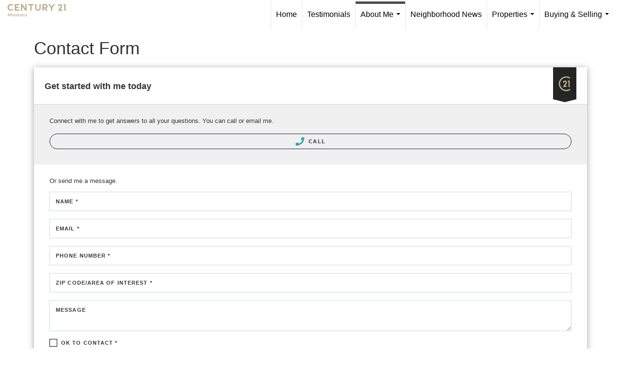

--- FILE ---
content_type: text/html; charset=utf-8
request_url: https://www.google.com/recaptcha/api2/anchor?ar=1&k=6LdmtrYUAAAAAAHk0DIYZUZov8ZzYGbtAIozmHtV&co=aHR0cHM6Ly9hcHJpbG1vdWx0b24uY29tOjQ0Mw..&hl=en&v=PoyoqOPhxBO7pBk68S4YbpHZ&size=invisible&anchor-ms=20000&execute-ms=30000&cb=up60sfu66y1g
body_size: 48461
content:
<!DOCTYPE HTML><html dir="ltr" lang="en"><head><meta http-equiv="Content-Type" content="text/html; charset=UTF-8">
<meta http-equiv="X-UA-Compatible" content="IE=edge">
<title>reCAPTCHA</title>
<style type="text/css">
/* cyrillic-ext */
@font-face {
  font-family: 'Roboto';
  font-style: normal;
  font-weight: 400;
  font-stretch: 100%;
  src: url(//fonts.gstatic.com/s/roboto/v48/KFO7CnqEu92Fr1ME7kSn66aGLdTylUAMa3GUBHMdazTgWw.woff2) format('woff2');
  unicode-range: U+0460-052F, U+1C80-1C8A, U+20B4, U+2DE0-2DFF, U+A640-A69F, U+FE2E-FE2F;
}
/* cyrillic */
@font-face {
  font-family: 'Roboto';
  font-style: normal;
  font-weight: 400;
  font-stretch: 100%;
  src: url(//fonts.gstatic.com/s/roboto/v48/KFO7CnqEu92Fr1ME7kSn66aGLdTylUAMa3iUBHMdazTgWw.woff2) format('woff2');
  unicode-range: U+0301, U+0400-045F, U+0490-0491, U+04B0-04B1, U+2116;
}
/* greek-ext */
@font-face {
  font-family: 'Roboto';
  font-style: normal;
  font-weight: 400;
  font-stretch: 100%;
  src: url(//fonts.gstatic.com/s/roboto/v48/KFO7CnqEu92Fr1ME7kSn66aGLdTylUAMa3CUBHMdazTgWw.woff2) format('woff2');
  unicode-range: U+1F00-1FFF;
}
/* greek */
@font-face {
  font-family: 'Roboto';
  font-style: normal;
  font-weight: 400;
  font-stretch: 100%;
  src: url(//fonts.gstatic.com/s/roboto/v48/KFO7CnqEu92Fr1ME7kSn66aGLdTylUAMa3-UBHMdazTgWw.woff2) format('woff2');
  unicode-range: U+0370-0377, U+037A-037F, U+0384-038A, U+038C, U+038E-03A1, U+03A3-03FF;
}
/* math */
@font-face {
  font-family: 'Roboto';
  font-style: normal;
  font-weight: 400;
  font-stretch: 100%;
  src: url(//fonts.gstatic.com/s/roboto/v48/KFO7CnqEu92Fr1ME7kSn66aGLdTylUAMawCUBHMdazTgWw.woff2) format('woff2');
  unicode-range: U+0302-0303, U+0305, U+0307-0308, U+0310, U+0312, U+0315, U+031A, U+0326-0327, U+032C, U+032F-0330, U+0332-0333, U+0338, U+033A, U+0346, U+034D, U+0391-03A1, U+03A3-03A9, U+03B1-03C9, U+03D1, U+03D5-03D6, U+03F0-03F1, U+03F4-03F5, U+2016-2017, U+2034-2038, U+203C, U+2040, U+2043, U+2047, U+2050, U+2057, U+205F, U+2070-2071, U+2074-208E, U+2090-209C, U+20D0-20DC, U+20E1, U+20E5-20EF, U+2100-2112, U+2114-2115, U+2117-2121, U+2123-214F, U+2190, U+2192, U+2194-21AE, U+21B0-21E5, U+21F1-21F2, U+21F4-2211, U+2213-2214, U+2216-22FF, U+2308-230B, U+2310, U+2319, U+231C-2321, U+2336-237A, U+237C, U+2395, U+239B-23B7, U+23D0, U+23DC-23E1, U+2474-2475, U+25AF, U+25B3, U+25B7, U+25BD, U+25C1, U+25CA, U+25CC, U+25FB, U+266D-266F, U+27C0-27FF, U+2900-2AFF, U+2B0E-2B11, U+2B30-2B4C, U+2BFE, U+3030, U+FF5B, U+FF5D, U+1D400-1D7FF, U+1EE00-1EEFF;
}
/* symbols */
@font-face {
  font-family: 'Roboto';
  font-style: normal;
  font-weight: 400;
  font-stretch: 100%;
  src: url(//fonts.gstatic.com/s/roboto/v48/KFO7CnqEu92Fr1ME7kSn66aGLdTylUAMaxKUBHMdazTgWw.woff2) format('woff2');
  unicode-range: U+0001-000C, U+000E-001F, U+007F-009F, U+20DD-20E0, U+20E2-20E4, U+2150-218F, U+2190, U+2192, U+2194-2199, U+21AF, U+21E6-21F0, U+21F3, U+2218-2219, U+2299, U+22C4-22C6, U+2300-243F, U+2440-244A, U+2460-24FF, U+25A0-27BF, U+2800-28FF, U+2921-2922, U+2981, U+29BF, U+29EB, U+2B00-2BFF, U+4DC0-4DFF, U+FFF9-FFFB, U+10140-1018E, U+10190-1019C, U+101A0, U+101D0-101FD, U+102E0-102FB, U+10E60-10E7E, U+1D2C0-1D2D3, U+1D2E0-1D37F, U+1F000-1F0FF, U+1F100-1F1AD, U+1F1E6-1F1FF, U+1F30D-1F30F, U+1F315, U+1F31C, U+1F31E, U+1F320-1F32C, U+1F336, U+1F378, U+1F37D, U+1F382, U+1F393-1F39F, U+1F3A7-1F3A8, U+1F3AC-1F3AF, U+1F3C2, U+1F3C4-1F3C6, U+1F3CA-1F3CE, U+1F3D4-1F3E0, U+1F3ED, U+1F3F1-1F3F3, U+1F3F5-1F3F7, U+1F408, U+1F415, U+1F41F, U+1F426, U+1F43F, U+1F441-1F442, U+1F444, U+1F446-1F449, U+1F44C-1F44E, U+1F453, U+1F46A, U+1F47D, U+1F4A3, U+1F4B0, U+1F4B3, U+1F4B9, U+1F4BB, U+1F4BF, U+1F4C8-1F4CB, U+1F4D6, U+1F4DA, U+1F4DF, U+1F4E3-1F4E6, U+1F4EA-1F4ED, U+1F4F7, U+1F4F9-1F4FB, U+1F4FD-1F4FE, U+1F503, U+1F507-1F50B, U+1F50D, U+1F512-1F513, U+1F53E-1F54A, U+1F54F-1F5FA, U+1F610, U+1F650-1F67F, U+1F687, U+1F68D, U+1F691, U+1F694, U+1F698, U+1F6AD, U+1F6B2, U+1F6B9-1F6BA, U+1F6BC, U+1F6C6-1F6CF, U+1F6D3-1F6D7, U+1F6E0-1F6EA, U+1F6F0-1F6F3, U+1F6F7-1F6FC, U+1F700-1F7FF, U+1F800-1F80B, U+1F810-1F847, U+1F850-1F859, U+1F860-1F887, U+1F890-1F8AD, U+1F8B0-1F8BB, U+1F8C0-1F8C1, U+1F900-1F90B, U+1F93B, U+1F946, U+1F984, U+1F996, U+1F9E9, U+1FA00-1FA6F, U+1FA70-1FA7C, U+1FA80-1FA89, U+1FA8F-1FAC6, U+1FACE-1FADC, U+1FADF-1FAE9, U+1FAF0-1FAF8, U+1FB00-1FBFF;
}
/* vietnamese */
@font-face {
  font-family: 'Roboto';
  font-style: normal;
  font-weight: 400;
  font-stretch: 100%;
  src: url(//fonts.gstatic.com/s/roboto/v48/KFO7CnqEu92Fr1ME7kSn66aGLdTylUAMa3OUBHMdazTgWw.woff2) format('woff2');
  unicode-range: U+0102-0103, U+0110-0111, U+0128-0129, U+0168-0169, U+01A0-01A1, U+01AF-01B0, U+0300-0301, U+0303-0304, U+0308-0309, U+0323, U+0329, U+1EA0-1EF9, U+20AB;
}
/* latin-ext */
@font-face {
  font-family: 'Roboto';
  font-style: normal;
  font-weight: 400;
  font-stretch: 100%;
  src: url(//fonts.gstatic.com/s/roboto/v48/KFO7CnqEu92Fr1ME7kSn66aGLdTylUAMa3KUBHMdazTgWw.woff2) format('woff2');
  unicode-range: U+0100-02BA, U+02BD-02C5, U+02C7-02CC, U+02CE-02D7, U+02DD-02FF, U+0304, U+0308, U+0329, U+1D00-1DBF, U+1E00-1E9F, U+1EF2-1EFF, U+2020, U+20A0-20AB, U+20AD-20C0, U+2113, U+2C60-2C7F, U+A720-A7FF;
}
/* latin */
@font-face {
  font-family: 'Roboto';
  font-style: normal;
  font-weight: 400;
  font-stretch: 100%;
  src: url(//fonts.gstatic.com/s/roboto/v48/KFO7CnqEu92Fr1ME7kSn66aGLdTylUAMa3yUBHMdazQ.woff2) format('woff2');
  unicode-range: U+0000-00FF, U+0131, U+0152-0153, U+02BB-02BC, U+02C6, U+02DA, U+02DC, U+0304, U+0308, U+0329, U+2000-206F, U+20AC, U+2122, U+2191, U+2193, U+2212, U+2215, U+FEFF, U+FFFD;
}
/* cyrillic-ext */
@font-face {
  font-family: 'Roboto';
  font-style: normal;
  font-weight: 500;
  font-stretch: 100%;
  src: url(//fonts.gstatic.com/s/roboto/v48/KFO7CnqEu92Fr1ME7kSn66aGLdTylUAMa3GUBHMdazTgWw.woff2) format('woff2');
  unicode-range: U+0460-052F, U+1C80-1C8A, U+20B4, U+2DE0-2DFF, U+A640-A69F, U+FE2E-FE2F;
}
/* cyrillic */
@font-face {
  font-family: 'Roboto';
  font-style: normal;
  font-weight: 500;
  font-stretch: 100%;
  src: url(//fonts.gstatic.com/s/roboto/v48/KFO7CnqEu92Fr1ME7kSn66aGLdTylUAMa3iUBHMdazTgWw.woff2) format('woff2');
  unicode-range: U+0301, U+0400-045F, U+0490-0491, U+04B0-04B1, U+2116;
}
/* greek-ext */
@font-face {
  font-family: 'Roboto';
  font-style: normal;
  font-weight: 500;
  font-stretch: 100%;
  src: url(//fonts.gstatic.com/s/roboto/v48/KFO7CnqEu92Fr1ME7kSn66aGLdTylUAMa3CUBHMdazTgWw.woff2) format('woff2');
  unicode-range: U+1F00-1FFF;
}
/* greek */
@font-face {
  font-family: 'Roboto';
  font-style: normal;
  font-weight: 500;
  font-stretch: 100%;
  src: url(//fonts.gstatic.com/s/roboto/v48/KFO7CnqEu92Fr1ME7kSn66aGLdTylUAMa3-UBHMdazTgWw.woff2) format('woff2');
  unicode-range: U+0370-0377, U+037A-037F, U+0384-038A, U+038C, U+038E-03A1, U+03A3-03FF;
}
/* math */
@font-face {
  font-family: 'Roboto';
  font-style: normal;
  font-weight: 500;
  font-stretch: 100%;
  src: url(//fonts.gstatic.com/s/roboto/v48/KFO7CnqEu92Fr1ME7kSn66aGLdTylUAMawCUBHMdazTgWw.woff2) format('woff2');
  unicode-range: U+0302-0303, U+0305, U+0307-0308, U+0310, U+0312, U+0315, U+031A, U+0326-0327, U+032C, U+032F-0330, U+0332-0333, U+0338, U+033A, U+0346, U+034D, U+0391-03A1, U+03A3-03A9, U+03B1-03C9, U+03D1, U+03D5-03D6, U+03F0-03F1, U+03F4-03F5, U+2016-2017, U+2034-2038, U+203C, U+2040, U+2043, U+2047, U+2050, U+2057, U+205F, U+2070-2071, U+2074-208E, U+2090-209C, U+20D0-20DC, U+20E1, U+20E5-20EF, U+2100-2112, U+2114-2115, U+2117-2121, U+2123-214F, U+2190, U+2192, U+2194-21AE, U+21B0-21E5, U+21F1-21F2, U+21F4-2211, U+2213-2214, U+2216-22FF, U+2308-230B, U+2310, U+2319, U+231C-2321, U+2336-237A, U+237C, U+2395, U+239B-23B7, U+23D0, U+23DC-23E1, U+2474-2475, U+25AF, U+25B3, U+25B7, U+25BD, U+25C1, U+25CA, U+25CC, U+25FB, U+266D-266F, U+27C0-27FF, U+2900-2AFF, U+2B0E-2B11, U+2B30-2B4C, U+2BFE, U+3030, U+FF5B, U+FF5D, U+1D400-1D7FF, U+1EE00-1EEFF;
}
/* symbols */
@font-face {
  font-family: 'Roboto';
  font-style: normal;
  font-weight: 500;
  font-stretch: 100%;
  src: url(//fonts.gstatic.com/s/roboto/v48/KFO7CnqEu92Fr1ME7kSn66aGLdTylUAMaxKUBHMdazTgWw.woff2) format('woff2');
  unicode-range: U+0001-000C, U+000E-001F, U+007F-009F, U+20DD-20E0, U+20E2-20E4, U+2150-218F, U+2190, U+2192, U+2194-2199, U+21AF, U+21E6-21F0, U+21F3, U+2218-2219, U+2299, U+22C4-22C6, U+2300-243F, U+2440-244A, U+2460-24FF, U+25A0-27BF, U+2800-28FF, U+2921-2922, U+2981, U+29BF, U+29EB, U+2B00-2BFF, U+4DC0-4DFF, U+FFF9-FFFB, U+10140-1018E, U+10190-1019C, U+101A0, U+101D0-101FD, U+102E0-102FB, U+10E60-10E7E, U+1D2C0-1D2D3, U+1D2E0-1D37F, U+1F000-1F0FF, U+1F100-1F1AD, U+1F1E6-1F1FF, U+1F30D-1F30F, U+1F315, U+1F31C, U+1F31E, U+1F320-1F32C, U+1F336, U+1F378, U+1F37D, U+1F382, U+1F393-1F39F, U+1F3A7-1F3A8, U+1F3AC-1F3AF, U+1F3C2, U+1F3C4-1F3C6, U+1F3CA-1F3CE, U+1F3D4-1F3E0, U+1F3ED, U+1F3F1-1F3F3, U+1F3F5-1F3F7, U+1F408, U+1F415, U+1F41F, U+1F426, U+1F43F, U+1F441-1F442, U+1F444, U+1F446-1F449, U+1F44C-1F44E, U+1F453, U+1F46A, U+1F47D, U+1F4A3, U+1F4B0, U+1F4B3, U+1F4B9, U+1F4BB, U+1F4BF, U+1F4C8-1F4CB, U+1F4D6, U+1F4DA, U+1F4DF, U+1F4E3-1F4E6, U+1F4EA-1F4ED, U+1F4F7, U+1F4F9-1F4FB, U+1F4FD-1F4FE, U+1F503, U+1F507-1F50B, U+1F50D, U+1F512-1F513, U+1F53E-1F54A, U+1F54F-1F5FA, U+1F610, U+1F650-1F67F, U+1F687, U+1F68D, U+1F691, U+1F694, U+1F698, U+1F6AD, U+1F6B2, U+1F6B9-1F6BA, U+1F6BC, U+1F6C6-1F6CF, U+1F6D3-1F6D7, U+1F6E0-1F6EA, U+1F6F0-1F6F3, U+1F6F7-1F6FC, U+1F700-1F7FF, U+1F800-1F80B, U+1F810-1F847, U+1F850-1F859, U+1F860-1F887, U+1F890-1F8AD, U+1F8B0-1F8BB, U+1F8C0-1F8C1, U+1F900-1F90B, U+1F93B, U+1F946, U+1F984, U+1F996, U+1F9E9, U+1FA00-1FA6F, U+1FA70-1FA7C, U+1FA80-1FA89, U+1FA8F-1FAC6, U+1FACE-1FADC, U+1FADF-1FAE9, U+1FAF0-1FAF8, U+1FB00-1FBFF;
}
/* vietnamese */
@font-face {
  font-family: 'Roboto';
  font-style: normal;
  font-weight: 500;
  font-stretch: 100%;
  src: url(//fonts.gstatic.com/s/roboto/v48/KFO7CnqEu92Fr1ME7kSn66aGLdTylUAMa3OUBHMdazTgWw.woff2) format('woff2');
  unicode-range: U+0102-0103, U+0110-0111, U+0128-0129, U+0168-0169, U+01A0-01A1, U+01AF-01B0, U+0300-0301, U+0303-0304, U+0308-0309, U+0323, U+0329, U+1EA0-1EF9, U+20AB;
}
/* latin-ext */
@font-face {
  font-family: 'Roboto';
  font-style: normal;
  font-weight: 500;
  font-stretch: 100%;
  src: url(//fonts.gstatic.com/s/roboto/v48/KFO7CnqEu92Fr1ME7kSn66aGLdTylUAMa3KUBHMdazTgWw.woff2) format('woff2');
  unicode-range: U+0100-02BA, U+02BD-02C5, U+02C7-02CC, U+02CE-02D7, U+02DD-02FF, U+0304, U+0308, U+0329, U+1D00-1DBF, U+1E00-1E9F, U+1EF2-1EFF, U+2020, U+20A0-20AB, U+20AD-20C0, U+2113, U+2C60-2C7F, U+A720-A7FF;
}
/* latin */
@font-face {
  font-family: 'Roboto';
  font-style: normal;
  font-weight: 500;
  font-stretch: 100%;
  src: url(//fonts.gstatic.com/s/roboto/v48/KFO7CnqEu92Fr1ME7kSn66aGLdTylUAMa3yUBHMdazQ.woff2) format('woff2');
  unicode-range: U+0000-00FF, U+0131, U+0152-0153, U+02BB-02BC, U+02C6, U+02DA, U+02DC, U+0304, U+0308, U+0329, U+2000-206F, U+20AC, U+2122, U+2191, U+2193, U+2212, U+2215, U+FEFF, U+FFFD;
}
/* cyrillic-ext */
@font-face {
  font-family: 'Roboto';
  font-style: normal;
  font-weight: 900;
  font-stretch: 100%;
  src: url(//fonts.gstatic.com/s/roboto/v48/KFO7CnqEu92Fr1ME7kSn66aGLdTylUAMa3GUBHMdazTgWw.woff2) format('woff2');
  unicode-range: U+0460-052F, U+1C80-1C8A, U+20B4, U+2DE0-2DFF, U+A640-A69F, U+FE2E-FE2F;
}
/* cyrillic */
@font-face {
  font-family: 'Roboto';
  font-style: normal;
  font-weight: 900;
  font-stretch: 100%;
  src: url(//fonts.gstatic.com/s/roboto/v48/KFO7CnqEu92Fr1ME7kSn66aGLdTylUAMa3iUBHMdazTgWw.woff2) format('woff2');
  unicode-range: U+0301, U+0400-045F, U+0490-0491, U+04B0-04B1, U+2116;
}
/* greek-ext */
@font-face {
  font-family: 'Roboto';
  font-style: normal;
  font-weight: 900;
  font-stretch: 100%;
  src: url(//fonts.gstatic.com/s/roboto/v48/KFO7CnqEu92Fr1ME7kSn66aGLdTylUAMa3CUBHMdazTgWw.woff2) format('woff2');
  unicode-range: U+1F00-1FFF;
}
/* greek */
@font-face {
  font-family: 'Roboto';
  font-style: normal;
  font-weight: 900;
  font-stretch: 100%;
  src: url(//fonts.gstatic.com/s/roboto/v48/KFO7CnqEu92Fr1ME7kSn66aGLdTylUAMa3-UBHMdazTgWw.woff2) format('woff2');
  unicode-range: U+0370-0377, U+037A-037F, U+0384-038A, U+038C, U+038E-03A1, U+03A3-03FF;
}
/* math */
@font-face {
  font-family: 'Roboto';
  font-style: normal;
  font-weight: 900;
  font-stretch: 100%;
  src: url(//fonts.gstatic.com/s/roboto/v48/KFO7CnqEu92Fr1ME7kSn66aGLdTylUAMawCUBHMdazTgWw.woff2) format('woff2');
  unicode-range: U+0302-0303, U+0305, U+0307-0308, U+0310, U+0312, U+0315, U+031A, U+0326-0327, U+032C, U+032F-0330, U+0332-0333, U+0338, U+033A, U+0346, U+034D, U+0391-03A1, U+03A3-03A9, U+03B1-03C9, U+03D1, U+03D5-03D6, U+03F0-03F1, U+03F4-03F5, U+2016-2017, U+2034-2038, U+203C, U+2040, U+2043, U+2047, U+2050, U+2057, U+205F, U+2070-2071, U+2074-208E, U+2090-209C, U+20D0-20DC, U+20E1, U+20E5-20EF, U+2100-2112, U+2114-2115, U+2117-2121, U+2123-214F, U+2190, U+2192, U+2194-21AE, U+21B0-21E5, U+21F1-21F2, U+21F4-2211, U+2213-2214, U+2216-22FF, U+2308-230B, U+2310, U+2319, U+231C-2321, U+2336-237A, U+237C, U+2395, U+239B-23B7, U+23D0, U+23DC-23E1, U+2474-2475, U+25AF, U+25B3, U+25B7, U+25BD, U+25C1, U+25CA, U+25CC, U+25FB, U+266D-266F, U+27C0-27FF, U+2900-2AFF, U+2B0E-2B11, U+2B30-2B4C, U+2BFE, U+3030, U+FF5B, U+FF5D, U+1D400-1D7FF, U+1EE00-1EEFF;
}
/* symbols */
@font-face {
  font-family: 'Roboto';
  font-style: normal;
  font-weight: 900;
  font-stretch: 100%;
  src: url(//fonts.gstatic.com/s/roboto/v48/KFO7CnqEu92Fr1ME7kSn66aGLdTylUAMaxKUBHMdazTgWw.woff2) format('woff2');
  unicode-range: U+0001-000C, U+000E-001F, U+007F-009F, U+20DD-20E0, U+20E2-20E4, U+2150-218F, U+2190, U+2192, U+2194-2199, U+21AF, U+21E6-21F0, U+21F3, U+2218-2219, U+2299, U+22C4-22C6, U+2300-243F, U+2440-244A, U+2460-24FF, U+25A0-27BF, U+2800-28FF, U+2921-2922, U+2981, U+29BF, U+29EB, U+2B00-2BFF, U+4DC0-4DFF, U+FFF9-FFFB, U+10140-1018E, U+10190-1019C, U+101A0, U+101D0-101FD, U+102E0-102FB, U+10E60-10E7E, U+1D2C0-1D2D3, U+1D2E0-1D37F, U+1F000-1F0FF, U+1F100-1F1AD, U+1F1E6-1F1FF, U+1F30D-1F30F, U+1F315, U+1F31C, U+1F31E, U+1F320-1F32C, U+1F336, U+1F378, U+1F37D, U+1F382, U+1F393-1F39F, U+1F3A7-1F3A8, U+1F3AC-1F3AF, U+1F3C2, U+1F3C4-1F3C6, U+1F3CA-1F3CE, U+1F3D4-1F3E0, U+1F3ED, U+1F3F1-1F3F3, U+1F3F5-1F3F7, U+1F408, U+1F415, U+1F41F, U+1F426, U+1F43F, U+1F441-1F442, U+1F444, U+1F446-1F449, U+1F44C-1F44E, U+1F453, U+1F46A, U+1F47D, U+1F4A3, U+1F4B0, U+1F4B3, U+1F4B9, U+1F4BB, U+1F4BF, U+1F4C8-1F4CB, U+1F4D6, U+1F4DA, U+1F4DF, U+1F4E3-1F4E6, U+1F4EA-1F4ED, U+1F4F7, U+1F4F9-1F4FB, U+1F4FD-1F4FE, U+1F503, U+1F507-1F50B, U+1F50D, U+1F512-1F513, U+1F53E-1F54A, U+1F54F-1F5FA, U+1F610, U+1F650-1F67F, U+1F687, U+1F68D, U+1F691, U+1F694, U+1F698, U+1F6AD, U+1F6B2, U+1F6B9-1F6BA, U+1F6BC, U+1F6C6-1F6CF, U+1F6D3-1F6D7, U+1F6E0-1F6EA, U+1F6F0-1F6F3, U+1F6F7-1F6FC, U+1F700-1F7FF, U+1F800-1F80B, U+1F810-1F847, U+1F850-1F859, U+1F860-1F887, U+1F890-1F8AD, U+1F8B0-1F8BB, U+1F8C0-1F8C1, U+1F900-1F90B, U+1F93B, U+1F946, U+1F984, U+1F996, U+1F9E9, U+1FA00-1FA6F, U+1FA70-1FA7C, U+1FA80-1FA89, U+1FA8F-1FAC6, U+1FACE-1FADC, U+1FADF-1FAE9, U+1FAF0-1FAF8, U+1FB00-1FBFF;
}
/* vietnamese */
@font-face {
  font-family: 'Roboto';
  font-style: normal;
  font-weight: 900;
  font-stretch: 100%;
  src: url(//fonts.gstatic.com/s/roboto/v48/KFO7CnqEu92Fr1ME7kSn66aGLdTylUAMa3OUBHMdazTgWw.woff2) format('woff2');
  unicode-range: U+0102-0103, U+0110-0111, U+0128-0129, U+0168-0169, U+01A0-01A1, U+01AF-01B0, U+0300-0301, U+0303-0304, U+0308-0309, U+0323, U+0329, U+1EA0-1EF9, U+20AB;
}
/* latin-ext */
@font-face {
  font-family: 'Roboto';
  font-style: normal;
  font-weight: 900;
  font-stretch: 100%;
  src: url(//fonts.gstatic.com/s/roboto/v48/KFO7CnqEu92Fr1ME7kSn66aGLdTylUAMa3KUBHMdazTgWw.woff2) format('woff2');
  unicode-range: U+0100-02BA, U+02BD-02C5, U+02C7-02CC, U+02CE-02D7, U+02DD-02FF, U+0304, U+0308, U+0329, U+1D00-1DBF, U+1E00-1E9F, U+1EF2-1EFF, U+2020, U+20A0-20AB, U+20AD-20C0, U+2113, U+2C60-2C7F, U+A720-A7FF;
}
/* latin */
@font-face {
  font-family: 'Roboto';
  font-style: normal;
  font-weight: 900;
  font-stretch: 100%;
  src: url(//fonts.gstatic.com/s/roboto/v48/KFO7CnqEu92Fr1ME7kSn66aGLdTylUAMa3yUBHMdazQ.woff2) format('woff2');
  unicode-range: U+0000-00FF, U+0131, U+0152-0153, U+02BB-02BC, U+02C6, U+02DA, U+02DC, U+0304, U+0308, U+0329, U+2000-206F, U+20AC, U+2122, U+2191, U+2193, U+2212, U+2215, U+FEFF, U+FFFD;
}

</style>
<link rel="stylesheet" type="text/css" href="https://www.gstatic.com/recaptcha/releases/PoyoqOPhxBO7pBk68S4YbpHZ/styles__ltr.css">
<script nonce="v4CEksTYD9hD6td5DOosbw" type="text/javascript">window['__recaptcha_api'] = 'https://www.google.com/recaptcha/api2/';</script>
<script type="text/javascript" src="https://www.gstatic.com/recaptcha/releases/PoyoqOPhxBO7pBk68S4YbpHZ/recaptcha__en.js" nonce="v4CEksTYD9hD6td5DOosbw">
      
    </script></head>
<body><div id="rc-anchor-alert" class="rc-anchor-alert"></div>
<input type="hidden" id="recaptcha-token" value="[base64]">
<script type="text/javascript" nonce="v4CEksTYD9hD6td5DOosbw">
      recaptcha.anchor.Main.init("[\x22ainput\x22,[\x22bgdata\x22,\x22\x22,\[base64]/[base64]/[base64]/[base64]/[base64]/[base64]/KGcoTywyNTMsTy5PKSxVRyhPLEMpKTpnKE8sMjUzLEMpLE8pKSxsKSksTykpfSxieT1mdW5jdGlvbihDLE8sdSxsKXtmb3IobD0odT1SKEMpLDApO08+MDtPLS0pbD1sPDw4fFooQyk7ZyhDLHUsbCl9LFVHPWZ1bmN0aW9uKEMsTyl7Qy5pLmxlbmd0aD4xMDQ/[base64]/[base64]/[base64]/[base64]/[base64]/[base64]/[base64]\\u003d\x22,\[base64]\x22,\x22Y8OYw6vCpBtCw68bOcKWVwlzWcObw50bwq/DkW97QsKVDjBsw5vDvsKZwq/Dq8KkwpLCo8Kww70PAsKiwoN4wobCtsKHJnsRw5DDv8KnwrvCq8KHb8KXw6UhOE5ow44FwrpeEVZgw6wVK8KTwqsyGgPDqzlsVXbCucKXw5bDjsOKw7hfP03ChhXCuAPDsMODIQzCjh7Ct8KGw4VawqfDssKgRsKXwpEFAwZZwqPDj8KJQDJ5L8OkVcOtK2/CrcOEwpFHKMOiFgocw6rCrsOIT8ODw5LClUPCv0sOfjArTVDDisKPwqvCiF8QW8ObAcOew53DlsOPI8OKw5w9LsOEwp0lwo1AwqfCvMKpM8KFwonDj8KTBsObw5/DuMOcw4fDunHDpTdqw7xgNcKPwpbCtMKRbMKCw4fDu8OyAxwgw6/DgsODF8KnTcKKwqwDbsOnBMKew6hAbcKWYApBwpbCusO/[base64]/DqMKqwpXCkcOlCRLCvMKDw7nDnmYFwpvCsWHDn8OmQcKHwrLCqcK6Zz/Dj3nCucKyKMK2wrzCqEN4w6LCs8OIw6NrD8KGH1/CusKYf0N7w6LChAZIY8OgwoFWbcKOw6ZYwqsXw5YSwpQ3asKvw6/CgsKPwrrDl8KfME3DkmbDjUHCpAVRwqDChCk6acKyw5t6bcKuNz8pPS5SBMOMwpjDmsK2w4LCn8KwWsOUL30xO8KseHsewpXDnsOcw4vCgMOnw7w8w7BfJsOXwpfDjgnDrl0Qw7Flw4dRwqvChFUeAW9rwp5Vw6bCkcKEZWomaMO2w4wABGBTwpVhw5U/I0k2wozCjk/Dp24AV8KGTy3CqsO1D2piPn/Dg8OKwqvCmzAUXsOrw5DCtzFYC0nDqzfDsW8rwqtpMsKRw6fCgMOMLAkzw6HCkg7CjxtQwr8Kw7zCn04rSkI0wq3CmMKbBMKiNBXCpW7DnsKewozDuFhNYsK/aFPDlz3CjcOAwo5uahrCn8K7MD8oDzbDqcO2wpg2w4LDrcObw4bCmMOdwobClAvCtUkPMXsaw5LDu8OUBR/DqsOGwq46wrrDqsOLwqrCvMKyw4jCgcOCwoPCnsKlKsO/VsKzwrfCr112w4/CnggRJMOlPjUOJcOkw615wrxxw6PDosOiIkJWwp8MZMOhw65RwqvChEHCu1DCkyQgwpnCjntmw4dcJlDDt3/DjcOECcOzdwZ+UsK5XcOdCxzDthvCr8KjaRfDs8ODw7nCiRM/UcOWXcObw5h8UsO8w4nChistw47DhcOIFCzDsEzCosKtw5jCizbDvn0UYcKiZwvDpUbCmMOsw5A/ZcKjQz4jZMKTw6XCuH3Dj8KqMMOsw5/DrcKtwq4PZxzCg2jDhCYxw45+wqzDpcO8w7zCocKfw77DnipIWsK6VUIAf0TDuiEFwoPDoWPCoXrCs8OIwpw9w6wuCsK0QsKfesKsw79NUxDDgcKyw610TcK6VijCgsKAwpLCr8ODfyjClAJRRsKVw6/[base64]/[base64]/DmcKwHhdzwrM+bcKFasKRABDDt0LDmsKpHcOgWMOZRMKgZ1t0w4YDwqkDw455UsOBw5PCt2vDpcO/w7bCucKHw53CucKow4DCsMOTw5HDiD9+eE1kS8K5wqgsbV7Ckx7DiwjCpcKzOsKKw4USUcKBAsKnU8K4U0tDA8OtJEhYPz7Cmw3DhxBABcOaw4fDlMOdw7kWPFLDgHArwobDoj/CoV5NwpDDkMKsAhrDqGnClsOQA0HDumvCu8OHIMOxbsKUw6vDisK1wrkXwqrCjMO9fADCtxbCvkvCuGVcw7HDp2UwSF8pCcOjdsKfw6PDkMK8RMOewq0QAsOkwp/DtcKsw7HDsMKVwrXClyXCozrCuG1hFm/Dsx7CsjXCiMO3BcKve2EBJV3Ci8O+C1/DkMO/[base64]/Cnz10w5Fww63CocKjw5LCnmPChFsDwqTCg8KTw5IYwr7Duxg4woXCv1VsE8OpHcOJw4dXw7Zswo3CmsO/Njx2w5R8w5jCpWDDvlXDhmnDgm4Mw5p6SsKyAmbChjgvezgoGcKXwoDCthxpw43DgsOEw5LCjnl1NVcew7LDq2DDsVclQCJqX8KHwqoxWMOBw4DDkiQyFsOFw6jCncK6dcOPHMOswoZBS8K2DA04ZsO9w77Dg8KlwpRgw5c/RGvCnQTDosKLw47Dj8O9NxUgXEw5P3PDhmHCgjnDviB6wqzDlW/CliPDh8K4w5ISwoRfImFHJsOPw7LDjjUywqbCihVqwojCkGYBwoEow5xAw7cDwqfCr8OPJsO8wrZaZi1+w4PDhCLCgMKeTTBrwovCvAgbEsKcYAUtH1BpC8OXw6fDn8KIe8K2wq3Dgh/[base64]/wrjCpiXCvWbCohpmDMKbG8OvK0PDtsOCwo7DvcK5dTbCuzYRO8OSSMOAw5VXw6HDgsOlFcKgw6bCvQLCpTrCom8BDMK7VTAgwovCmx5tecO2wqTDlGfDsjkywpB5wrkxJ17CrQrDhQvDpgXDu3LDlyHChsObwqA4wrFWw7jCjENKw75AwpnCmiLCh8K/w53ChcONO8Osw75oUw8twqzClcOuwoIHw4LCucOMQiLDpVPDtkTCgsOoWcOEw4Zzw5Njwr53wp41w649w4PDk8KgWcORworDrsKaS8KRR8K5b8OCJ8O6w6jCq1EVw6wawoQiwqfDrl3Du2XCtQTDnS3DuiTCmRIoJkUDwrDCrRLCmsKDFTE6DCTDs8K6YCjDqRzDuE/DpsKlw5bDscOMN33DkQ95wow9w6R/wqNHwr9FYcK1FRdcIULDusKZw6llw5AjCMOPwohxw7jDtVDCtcKGX8K6w43CkMKfOMKiw5DCnMORTcOWdMKAw5HDnsOGwoYdw5cSw5rDlXMjwovDnSnDtsKJwp5nw4/Cm8OMdizCusO/T1DDt3nCosOVMy3DkMKww4zDtAZrwr11w4kFAcK3VQheYHdHw4QiwobCq1gPecKSCcK1ZcKtw6PCvcOZHB/Cv8O0bcOkBsK3wqI0w69YwprCjcORw7F6wqvDgsKbwoUswp/DrEzCmzoAwoAHwohVw7fCiARfQsKzw5nDlsOpTngnTsKAw5t+woPCn1UDw6fDgMO+w6DCssKNwqzCncKsPsKdwqplwogDwqIDw6rDpDNJw7/CgSfCrVXDogkKW8KYwrIew4URBMKfwqnDtMK/[base64]/wpspwrXDr8OrwrUZw5hZPcOZdWZFISd2U13CrsKEw5EIwosbw7DDqcOnKsKbesKQAUDCom/DtcOtRA0gT0NQw6ILEG7DjMKufMKTwrDDu3rClcKAw53DocKDwonCsQ7DmsK1dnTDr8KFw6DDjMKNw7TCo8ObJxTDhF7DisOXw6zDjsKNHMKLw5LDph4fAxwdBcO3cEkjDMO3BsO8UEV7wrzClMO9dsK8UEQ/w4PDqE0Uw5wHD8K0w4DCi20yw68GDMK1w7fCicO4w43DiMKzVcKaYi5KFQrDt8OIw6YIwrN8S1EPw7XDtzrDusKdw5bDqsOAw7jCmMOwwrsldcKjAS3CmUTDgMOZwqxsPcKNJUHCkHDCn8Oxw5nDmcKZZRXCosKjMA/ChF4HB8OOwoDDhcKhw5IRNWMKaWvCisKYw6Q0fsO2AnvDhMKOQm/Ci8O/w5xMaMKHRMK3ZsKBO8ONwqFBwonCmh8FwqdZw6bDkRBfwpvCsWobwpnDrGFLOcO/wq5cw53DtErDmG9VwrTChcOPw5rCh8Kew5RlAEtUd2/CgRxfdsKBQ3fCm8KWWwcrfsO/wqFCBzsQKsOrwoTCq0XDp8ORTsKARcO9Z8Ohw5RwdnovUXRoUT45wo/DlWkVET1qw6pBw4Y7w7/CiA5ncGdVOX/[base64]/Dg0xIwo1FAHLCkgwlw4DCjcK6w51pPVXCkm3DgcKTNcKSw7PDmkYXY8KgwpfDt8O2NlQ5woDDscOpTMOPwrDDlCTDlA4GfcKOwoDDv8OIU8Kzwpl3w7scCnXCrMO0YTJgYDzDlEPDnsKlw7/Cq8OPwrnCu8OCQMK7wo3CpT/CmAzCmFwmwpnCssKlUsOrVMKLQ0MDwrU1woEMTRLDpDxdw53ChgHCo2V9wrDDjkPDowVBw5rDnSYzw5wvwqjDgAvCsjs6w53CmHwyKX5oZ0PDqyY5OsOZT33CjcO4S8Ojwod/EMOvw5TCj8OCwrXCmRXCmisVMiYSGnYiwrnDgDVfCg/Cu3VCwp/CksO6wrVHE8OnwpzDq0UuGcK5EC/CsHTCm0A7wpbCksKkPzJqw5jDlRHCpcOdMcKzw4sVw78/[base64]/I8Kzw73DlnI5wrDCgQjCssOUM8OkEwbDnMKQw4rDpHjDryt9w7DCjS9SSxZxwrJmAcOOH8Klw4rChWbDh0jDscKRSsKeKx52bC0Ow73DhcKww6jDp2lCXATDuTMKI8OvfD11Xx/ClHLDjRsdwpgPwq8yQMKRw6Zyw60owoVmMsOpdnY/NkvCsV7ChiU0fw45QhDDj8Kvw4w5w6DDgsOJw4lewp/Cq8OTHA5nwr7CmCbCqHxEWsO7W8K5wrrCqsKAwrbCsMOXX3DDvcO9bVXDjjEYR2ltwrdZwqEWw47Cj8KEwoXCvsKrwostTBjDoF4Vw43CpcK/ejF7w7R9w5dFw73CmMKuw4bDs8OqWTRhwoodwp18ZhfCuMKJw5IOwrxOwr1JZQTDssKadTFiJh/CrsOdPMOJwrfDgsO5S8K4w4AJOMK9woQ8woLCqMK8UmAcwqgXw4YlwrQcw77CpcK7c8KBw5YiZA7CoTAKw44NLyQKwqlzw7zDpcO9w7zDpcKdw6FNwrRHE1LCucKDw5TDk0DCo8Kgd8Kuw5/DhsKZX8KEScOiaHLCosK5UynDicK3TMOVcnzCusO0cMOZw7N5R8OHw5fCh2sxwpUaenE+wq/DqifDvcOPwrXCgsKlSxk1w5DDksOLw5PCjFbCoTNwwqt2RsOPNcKPwrnDisKdw6fCkADClcK9U8K2CsOVw73DsE0ZMmR9AcKRRsKGG8KKwrTCg8OWw5cbw6BgwrPCsjkBw5HCrGHDhT/[base64]/[base64]/Cn8KDIMK3w4TChlrCuMKpw4l8wpsmORLDn3U1wqF/wpliOl19w77CgsO2EcO+SnzDomMVw5nDhcOPw5TDgmlmw6XCisKIGMOILyRBVETDp0NQPsKLwr/[base64]/[base64]/aSjDmDHDi8OYw5bClMK1wrdFHBVtwo7DuzzCpcKjcV5Rw5/CscKew7tEEVkuw4XCml7Cm8KTw44fesKNH8Klw7rCsynDtMKewpQDwo8ROMKtw6MsbcOKw4PDtcKNw5DCslzDncOBw5lKwo0XwppJS8Kew7Jowq7DiS9CMhnDnMKEw5kgPjg1w4HDvRLCvcO8woQMw7HCtizDoFpKc2fDoVvDv2QiEkHDlSzCkMKvwr/CqMKRw78saMOhVcOPw5LDjirCs1TCmx/[base64]/w6ZvwrEweAZvORBcw6PCqx5OL8KuwrNfwqdfwq3CnsKqw5XCrW8Twq0UwoYTP0xTwoVPwoZcwojCshcfw5fCgcOIw5tSXsOlUcK1wow+w5/[base64]/[base64]/Xw9QwogYwrLClyzDqybCum0OwrNSGizCosOmwp/DrcKQTsKuwoHCuDnDtDdyflvCsxYkWB5/[base64]/w7PCtMOdw71OwpjDvsOTw4vCtMOMZlhNSsK9wqsQwpHCpH97YkLDgk0PesKxw63DnsOjw7g8csKlPsOUTsKZw6XCoBoSMMOcw47Dl1LDk8ORHjkvwqbCsCIsHMKzIkDCq8Oiw546wpYXwr7DhgZWw5LDlMOBw4HDlmVEwqrDiMO/JmhJwobCosKNX8Kawop1VWVRw6QGwr/DvU4CwrnCpCxUeifDkBzCij/[base64]/DkMKFGVpffcKzwqw3wq3Dsi7DrU/DicKdwo9PXxkMRyo5wpNDw5cYw6wNw5J8KH0iF23Ciysfwpt+w5Z9wqPCjcOZw5fCohnCj8K2SzTDpA/ChsKgwohDw5QZbxzDm8KgFicmalpIUSbDo0I3w4zDh8KHZMOcX8KVHC0jw6t4wr/[base64]/CqFMJCnYZIF4OXRUYw7nCiBc7ZcKUw67DicOmwpDDjsOoPcK/wofDkcOHwoPDgwR7KsOgdULClsOIw4Ypwr/DvMOGbsObOj3DsVLCunZTwr7CrMKBwqAWM2cLYcOIEHbDqsO0woTDoCdwZcKMEyrDplAYwrzCksKfMhjDuSsGw7/[base64]/DmsKjLkFEw4LDj8Ktwr59w7PDk8KYR0bDvsKlYFrDiUEdw78QfcKjYBZdw7k8w4pawrDDqzfChgp0w4DDvsKyw5FTecOGwpfChsOGwrnDpULDtydPYDTCpcO5Q14dwpNgwrtMw5jDnA9lGMKZFnoEbAfCpsKFw6/[base64]/DlMKYwrpkTC9xwpfDvsOLw4jDs8K4w7YAM8KUE8O5w5l+w4fDsX/[base64]/Cl2HDocOAw54mDg9zwpoIU0EVw4AOIMKhf0vDgsOwcWzCmsOPDMKiPwfCsiDCqsO/w5rCksKUEX5+w4BGw4pgEEMYGcOsE8KWwofCnMOnd0XDv8OWwq4hw5A3w651wp3Cr8KdQsOyw4rChUHDq27Dk8KWBMK4eRgWw6DDpcKVwo7CkVFGw5bCvsOzw4gzCMOXN8OeDsO7DCRYSMO5w4XCoxEMWcOAEVtkXgLCrzLDqcK1NEZtwqfDgHF7wqF6PXTDn3tBwr/DmC3CiHwFYkRsw7LChEB7HcONwr0Kw4nCuSILw7rCsw5oNcOGXcKUR8OJKMOHLW7DnDcRw7XCs2fCnyNuGMKIwpFTw4/[base64]/CmhHDuMKjw4tTBMOvZcKjIcKqDEfDusOIEsK9AsOvH8OgwrvDgcKIcC5cw4jCusO/[base64]/Co3VICcORAMO/w4DCjcKPOcOVXcKswrXDgcOGw4XDv8O9JHVBw7gVwrAnKcKLDcOiJsKSw556H8KbOmTCoHvDpcKkw6oqUGPCpSXCtsKHYcOcTsODHsO6w75WDsK0ZAk7XTLDqWrDhMOcwrN/CwfDizhrTzdcUlUxAcOnwrjCn8OVUMOPYUkrHBjDtMKwc8OtBsOfwrE9ccKvw7RNFsO9wpIublgJGHksTE4CFsOhH1/[base64]/[base64]/DsG9uwow8V8OlwoXDgSXCgcKHwopOw6HDm0Y6wpMFw4LDuDfDrgPDu8Orw4PDvjjDt8O2wpjDssOaw4RBwrLDmQFQDG5EwpdYJ8KdYsKiOsOkwrViaAPCjlHDjFDDnMKlK1/Dq8KUwrrCiwsHw6/Cn8OwFjfCsCdIT8KsRwHCmGY4G0lFdMK8BGM/GW7CkkjCtk/[base64]/DqGgFwpXCp1kow7HCgsOKScKzw4lWw5soAsOsHA3Cr8KSa8OEdHLDn1ZgNEZbEFHDnm5AEWXDoMOYKAg/w5Zkw6MKGw4XHMO0wpTClmbCt8OESjDCisKpLko2wpRxwrB3c8OsbcO5w6s+woTCqMOTw5sBwrlowqoGA2bDj3jCpMKUOGpfw4bCggrCg8KTwpQZD8O1w6rCvCUgR8KUPHTCicORSsOLw6Ukw7x8w7xzw4IMCcOXQC05wplqw4/CnsOFTHscw4zCuE8EJ8KXw6PCpMOlw7A+b2XCpcKQccOzQA7DhADCiHTCq8KQThbDkDPDsRDDmMK4w5fCmlM3UXIyL3EOXMKbO8K2w4rCtzjDghRXw67Cr01+PmDDvwzDvMOfwojCqjUtVsK/w608w411w7/DhcKswq1GTcORe3YKwoMkwprCqcOgenNxGD5Aw553w7ktwr7CqVDCrcKowr8nAcK0wqnChRLCmgXDi8OXRknDlkJWDQHChsOCeiovODzDhMOEEjVbSMObw5ZRAsKAw5rCrg/DmWF8w6RaH1h/wow7dmXDoVTCkQDDgMOVw4DCsixmJXnColgJwpXCmcKcYj1MNHfCtw0ZdsOrwozDgX7DtyPCscKgw63DoT3Dih7Cg8OSwoHCosKyV8Kmw7h+dGcoZUPCsF3CpEhVw6LDnsOsZl8jNMOJw5bCnVvCuT1Mw6jDpXRea8KcBl/[base64]/[base64]/[base64]/Cl3QJMT1kSyIhZwbCtMO6wo3CvcK2UMOnOTDCiyfDhcO4WcKZw5XCuThGEE8+w6XDr8KfUknDn8Oowp1qTcKewqZFwobCr1fChMOfZhxjOSopacOJXXYmw5DCjQPDjknDn3PCusOswpjDpClgDjEXw7/DnEdIwoVlw4kBGcOgdRnDkMKVBsOfwrVWT8Ogw6bChMKKRT/CjMKkwp5Qw73Cu8OdTx0JMsK/wovDgcK2wpE5JXlaECtPw7DCrsKJwoTCosKGSMOeMcOAw57DpcOxVWRZw7Y4w7B+ewxMw7PDuWHClDddKsOmw5wMHRAEwrzCu8KTNj/DsS8kVTsCbMOiesKowovDrMOuw6Y8FsOTw67DpsKcwqs+C1oqA8KXw5BsRcKGWhXDvX/DrkUbWcKmw4bChHIqaUEswr/[base64]/CusK9wr/DrsOGw6PDu8O1wp3DnsKCw4bDh0bDkXYrw49uwqfDv0bDvsOtNVcqEiErw78JZnZ5woY8IcOrZ1JxVSDCocKmw6PCusKewppzw6RWwplgcmjDiHbDtMKpXD4lwqpdRMKCWsOcwqIlTMK4wowGw71XLWUew4kNw58ieMOyI0HCvC/[base64]/[base64]/Cj8OnAMOqw5XCino5wpnCmMOvw7tNNQpNwqjCpcK6QSpIbk/DusOuwr7DjDp/[base64]/CnsOMCEcKwpdnLMK+XsO4wpEtOGHDgTY/[base64]/OlcQeMOfcMOudcOHVUBtworDp2w3w40GdgLCvcOdwpsABlBbw5N7wrPCkMKWfMK6JDNpTl/CncOGUMKkbcOrSFs9BHbDi8Kza8OFw7rDjHLDknVRJFbDuCxOUEwtwpLDmwPDqELDtXnCu8K/wp3DtMOkRcOlP8O3w5VIZ3YdesK6w6TDvMKvUsOLcFpqBMKMw65bw5rCtT1hwoDDsMO1wpclwrM6w7fCjC/DnG7Dkm7CicKXZcKmVSxOwqPDgVbDkA5udmXChwTChcOewq7DocOzEWREwqDDpMK2Y2/ClMOmw6l5w7pgX8KHBcO8K8Kywot6TcOUw5Fxw4PDoBxPABBTCMOJw6lvHMOwYRYMNWIlcsOrQcOSwrA6w5NiwoNZW8O+LMKEfcOJCEfCunZWw7tVw5XCq8KLeBpVKMK+wowrN3HDq2rCqAzDrSddCg/DrwITTcKUEcKBe0TCsMKJwofCslfDn8OfwqdXTgQJw4JAw7/[base64]/P27DisONX0JmF8KPw7QYw6EPKQ5OwoY1wpJJZhzDriE7NsKxO8O7ScKHwqsVw7Ynwo/[base64]/ZMObwpx2w6dJw5XDl2LCvMOEAcOIXVdOwqlhwpsIT3cXwrJ5w6DCqhgxw7N5fMOOw4DDrMO0woxyeMOgTCtqwoEsBMKOw6fDkR7DnHsgPStswpYBwq/DjcKLw47Dq8KTw5XClcKnfcOpw7jDnHIEIMK4ecK5w71Yw5DDp8OFWmXCtsOncgTDqcOVTsODVjhxw5rCpDjDhm/DjsKRw5XDnMOhSFB/e8Oiw4FlR29xwovDsyA0bsKawp/[base64]/[base64]/[base64]/Dkk3CksKaTB7DpnvDk0hiUVHCr8O3akNKw7zDnG3DhQjDm2NCw7HDrcO3wqfDtjN/w44NQ8OPKMOyw4bChcOoTcO5F8OKwoPDisKHAMOMGsOnDsOEwoTCn8Kxw6MOwpbDuTlgw51uwqFHw5krwovDixHDpAXCkMOFwrXCm0FPwq/[base64]/CoxzDvMK3w5LCg8KLwrLCmMK4G8KUAsOJwocOACJoIQnCkMKRRsO1QMKqLsKgwrnDuRLCmznDrAFeSnJVAsKrZAzDtCzDiVLDmcOQCsOTNMKtwr0cSA3DoMORw67DnMKtCsKdwrlSw4jDvUbCkAJbE31/wrXDtcOYw73CmMKdw7ISw4AqMcKPHn3DpcKQwrk/wo7CpzXCjAM0wpXDmnNvYcO6w5DChVsJwrsqIcKzw718DgokXjdOP8K6STseQcOzw5ogTnBHw6cOw7HDuMKGWsOcw7bDhSHChMKzMsKrwoAVTsKxwp1Dw5MIJsOlQMOgElHCnFvCiULCg8KrO8OJwoRYJ8KHwrYlXcO6FcO4ax/DvcOFKj/[base64]/ClsK8ASrCpGQFMsOew6nCgcKbSmXDgn3DgcKPDMOqR0LDpcODPcOpwq7DvUtEwrHDusOCQcKOfMOBwoXCvi4NQB/CjjPCrS8ow60lw67Dp8KyKsK2OMKHwqdCeUsqwqjDt8KXw4bCgsK4wrYkA0ddBMO4dMOfwqFeKgViwq54w57DnsOvw7gLwrPDsCFhwpTCmmUbwpPDucOIDEnDn8O2woRow7/DpBDCkVTDmcKGw6FOwrvCtGzDq8Ktw5g5WcOtb1LDmcOIw71Mf8OBHcKEwrEZw4wqMsKdwoBlw6VdFU/Cv2cKwrcqIj3CjBF7IFzCgQrChmUJwokmwpfDnUJEAsO2QsKMPTLClMOSwofCmGN+wojDhsOKAcOQK8KbS1wawq3DoMKBGMKkw5kYwqckw6HDlDzCqBACYkQ0bsOqw6QwNsODw67Dl8Kpw6k5UB9mwrzDtCPClcKmWUBlGhDCjDfDjF8CQVN6w5/DpmoOUMKLG8KTAgLCpcOqw5jDmUnDnsOkBGXDvsKCwoY5w6gAYWYPVjPCq8KqNMOfdlR7O8OVw55kworDky3Dh1sdwpDCncO7AcODGXfCkw1iw4MBwqrChsKnD1/CmVMkOcOXwrTCqcOdR8OowrTCv33Dok8mVcKaMDlRY8ONVsKQwrdYw4khw4TCtMKfw5DCoic8wp/ClHZLasO6w7kzFcKqYlsxY8KVw5bDt8Owwo7Cv0LDhcOtwp/Dh1rCuFvDiDXCjMKECG/CuCvCiRTCrT99wqgrwpZGwq3DiCUCwqbCvH1Ww7vDozHCvEnChQLDm8KSw54Qw7nDjsKOGj7Ci1jDpiFuIn/DnsOfwrzCosOQHsKfw5EbwqfDmhgLw6PCp2VzasKRw5vCqMKZHsKGwr5gwoDClMOPZMKHw7fCiC7CnsO3FSlYLSVxw4fCtznCjsKzw7pYw6fCisKtwpPClcKtw60FATkywrwvwqR/KCwEZ8KOFEnCkAcKCcOtwoALwrdwwqfCqVvCg8KgLQLDr8KBwpM7w60UCsKrwqzCr3UuKcKsw7QYTmHCj1Vww43CpWDDvcKnI8OSVMKfF8OawrYzwo3CvcKzH8ORwonDrsOwVHg8wrUowr/[base64]/w4nDrXnDrMONfcOpw7R3ETcUSyhwPR5zwpjDksOvfXJxwqLDuA4dw4dmasK+wpvCs8Kmw4PDr006RnkWbCoMD3pxwr3CgQYtWsKpw4cPwqnDrxtTDMOxDsKUWsKCwo7CgMOfBDBxeDzDtDsAN8OVD13ChjsXwq/CtcOYRMKiw6TDvGrCvMKXw7NNwqpDfcKCw6LCjcO8w69Ww5bDosKewrjCgT/CujvDqGTCp8KIw67DuzLCpcOOwp/DvsK6JWAYw4Z1w4AeMsOWSzXClsK7eh3CtcOyB2vDhADCucK1W8OsdmchwqzCmHw6w54KwrcywrHClhXCh8KVBMKcwpoKVgFMCcKUQMO2KEjCkyNCw4saSkNBw4rCucK8elbCj0LCmcKkXGzDpsOINUh4A8OBw47CijkAw4DCn8OZwp3CrXsaCMOxRzk1Si8/[base64]/DmsKhwoluWsK3w5A1CiVuwqQlUMOdFcOwwrUsYsKwOAUOwpDCgMKJwrp2w5TDi8KfLnbCl1bCn3gVJsKow6cMwqrCrFs9SHlvLmQ7wqZYJ1gNIsO+Jk4fEnHDlMKWIcKUwrvDq8Odw4rCjAghO8KAw4bDnwsYBMOUw5oCHV/Cpj1QWGglw7HCj8OVworDv2nCrCVcIsKHfEEbwobDnWxkwrfDijPCrmkxwpvCriw2DjrDoHtvwq3DkDvCmsKlwogBZsKUwo5cHCTDuB/CuUBbDcKLw5spAcOBCA4PCxB2SDjClm1iGMO0DMO5woMmBEoywpISwoLCvXlwLsOsXcKtLSHDs3JFOMKHw73CosOMCsORw7xbw6jDgjM0BAg8OcOzYEXCl8OFwokdKcKmw7gBKFlgw63Do8OCw7/DlMOCTMOyw4gXYsKuwprDri7Cp8KoN8KWw6wHw4fDrmUuVTbDlsKCUk19QcORDCdvGR7DuFnDj8O0w7XDkCASECwxMgTCkMO6TsK3VBk0wo4+KcOEw7deK8OkF8Odwq5DH1p4wobDkMOZcjDDscK4w6J1w4TDisKqw6zDoBvDt8OhwrZbPcK8XFfCisOJw5/[base64]/CiD52wqvDoMKBCsKKwrt1EMK5wrLDvsOwwqDDjB7CncKgw6R0dx3DrMKbbcOeJ8KAZE9rIgVAKTLCocK5w4XCrAnCrsKDwoZ3CcK8wq4bDsKPfMKbAMOleULDhhHDosK0EmLDhcK0PGkaU8OmBklfR8OYQzzDvMKZw6QLw4/CqsKdwrouwpw4wojCoFXDk2fDrMKuLcKwBz/CqMKQTW/[base64]/amBTRcKYXFNTNE18K8K8TgjCtijCqz9tFVTCpWAawpF9w5c2w4/Cv8Kxw7HCpsKlYMOFAWPDqBXDmBowAcK0QsK8UQk/[base64]/H8KjwphdacOIJD3DlxNvwoURw4oUwqrClC/Dv8K0OHnDrhjDpR7DvQfCg0JawpN/[base64]/wojDvTDDoD7Dl1tce8O9LETClFfDsgzCv8Osw4USw6HCkcORLy3DtT1Nw7JfCMK2EkzDo2kmXzXDjsKrWA9Bwqluw51LwqkVwqllQ8KpVMO7w4EGwoEVCsKuV8O6wrkNw5/DlFVCw51+wpPDhsOkwqDCkxBWw4nCp8OgfMKTw6bCp8Okw6M6UGgoAsOQacOqKBYWwo0ZC8OawrTDvw4yMQLCn8KDwoN7KcKKe13DqcKnL0huwqlqw4jDlWjCpVZSOwvCicKkdcKhwpUaSQ1+Gl06SsO3w4IRJ8KGK8KDbWFPw47CicOYwrEGRDnClU7CmMO2FCN/[base64]/CisKfZXHDqcOhwpkUw75kw40mwpw7w5HDsxPCs8OZw4HDncKBw6XDmMOfw4VWwqXDlgHDkWgUwrnDqjTDhsOqFw8RalbCo3jDoHFRAU1owpnDhcOXwqLDrcKeH8OBHjE1w5Z/w78Uw7TDqsKdw614P8OGRw0WJMO7w68Rw7AAYB0rwq8bTsKJw50Gwr/CocKnw6w1wp7Dr8OnYcOKN8K4WMKtwonDiMOPwp46aA4Idk0dTsOEw4HDpMKOwpHCpsOxw41awpw/[base64]/wrl0ESrCl2VWRsKBwr8uwqIHAsOjcsKRChwzw5DCpAdVKQY6QcOcw6k2WcKqw7vCmXc2wqfCtMORw50Tw4p8worCq8K7wobDjMOcLXfDncK6wpFGw7l7wqt5wqEOSsK7T8Ouw6E5w4xBODrCpk/CmsKhVMOcdxQgwpQ4Z8KneFHCvRQvXcOmAcKFesKNJcOYw5vDs8KBw4vCn8K+BMO5LcOJwp3Ci0RhwrDDt2nCtMKQa23Dn18BCsOvBsKcworCpnRWZcKvDsOiwqdXDsOQCwNpfw3CkhonwrfDosKGw4hvwoIRFnFNIiHCuWDDtsK1w6UNREhGwq/DuTHDpUFoRyApVMOdwrZkDDV0KsOMw4fDjsOEWcKIw7F0A39eUsOWw7cKRcKnwqnCksKPHcORFQZGwoTDsC3DoMK0KgnCvMOnaTInw4LDqSLDk33DtyAMwrszw50mwrA+w6fCrBTClnDCkiBSwqYmw6IZw6fDuMK5wpbDhcOwT1/[base64]/w78uworCgkxAwolqJ8Ovw7rDjcKHFy/DosOzwp1dGMO3WcO/[base64]/[base64]/Dm8OVQcOvJVzDimlfWsKOw4fCjMOtwqzCnjZQJUTDhV/Cj8Oqw7/DpCLDqR/ClMKEWh7Dhm3DvWPDlzzDvk/Do8KdwpA9ZsKjZmnCm1lMLzHCrcKTw4k+wpYsTsOOwpJkwr7Cg8OZw4EzwojCl8Kgw7bCizvDlTMzw73DgDXCoCkkZ2I3fmoNwr5IY8OYw6Jsw4wzw4XDtiTDmXEOIBN5w4/CoMO+DSJ3wr3DlcKsw4TCpcOqBxDCicKbRGvCji3DkHrDrsOmw6nClgJvwpYTZBRKP8K4OS/Dr1wkG0jDnsKOwrXDvMKXUR7DusO0w6QrB8Kbw5jDncOKw6bCrsK7WsKnwpBYw4dMwqbCiMKGwpTDvMKxwo/Dm8KUwpnCvUZgEz7Co8ORAsKDBEdkwqZdw6LCg8K5wp7ClAHCjMKVwqvDoSl0dnVeIH7ClW3DpsKFw5tqwplCPcKfwozDhMOtw5k/w6sBw70bwqpawoJNI8OFK8KnIMOBVcKSw7k0TMOJUMONwrjDgTDCscOQDWvDscOYw5pmwqc+XkpxbhPDnTQJwobDusKRVWtywpHCtBHCqiRNcsKKfhBeSgAzMMKHak9YHsOaC8OcQB7DnsOTbSHCiMKwwpJxTUXCpsO/wo/Dn0nCtkbDtG4Pw5nCicKCF8OpXsKJblvDusO5WsOrwrzCtBjCiSlEwqHCuMKww6TDn0fClgnDlMO8OcKbX2YcKMOVw6nDhMKawrABw4bDo8OZd8OHw6tMwqcZdDrCkcKqw5caTix3wqxtNgLCri/CpADCvwRUw70gCsKvwqbDmR9JwrxybX/DtSLDg8KhAElEw74OecKZwo0uBcKmw48SRVjCsVLCvgF8wrDDlsKlw6Q/w71rMljDgsONw5/Cri8cwofDjTjCm8OCfVtyw5hkD8Ovw4N3TsOuMcKrVMKPwq/CucKrwpEPJsKSw5snDgbCnS9XZEPDvhh4dsKAGsOcMy8uw7R8woXDs8OEaMO5w4vDs8OrVsOpL8OtWcKjwoTDr0TDuAQheR8+wrvCuMKqb8KPw5bCi8KlFn8GR3NaOcOKb1PDncO6EETDgFk1R8Obwr7DrsOkwr1EQcK/[base64]/[base64]/DsMOQFcKrw5pcDVZNFcOiwpbChj7Cqy3DjsOOSkhDwo4AwpgtWcK2bTzCqsO/w77Cu2/CnhlKw6vCihrDqSzCrApHwr7DscO5wqwBw7cSYcKHN2PCvsKPH8OowrbCtxcEwrHDkcKeATwGccOHAUsJZcOSY3bDucKTw4TDsmISAxwfw57Dn8OAwpdowp3DngnCqSxwwq/CqDNtw6sQcmp2ZUnChcOsw5fCq8KdwqECADLDtAdUwq8yLMKbY8OmwpnCqjNWdCLCkz3DrzMQw48Lw4/Djnt2aG1xJcKqw6cfw708w7VLw6LDhyfCsivClcKVwr7DlQ0hcMOPwpLDkRd/MsOrw5rDncONw7XDtzrDoXZDSMOJIMKFHcOWw7jDv8KDXgdXwrbCrsORekITGMOCLW/CgjsRwqYYAlpweMKyc33Dth7CmcOGM8KGfSrCin1/S8KfIcKVw47Cu3BTU8O0w43Cg8KAw7HDvit5w49tKcOZw5AbGGDDvBMPEmJdwp8pwosAR8OxNT8GQMKOb1bDoVk/eMO6wrksw4DCncOoRMKzw4bDp8KSwrA1GxrCosK2w7/CvEfCklIDwqs8w7V3w7bDoCnCtcOCO8KowrEvT8KPNsKGwo93C8OUw4luw5jDqcKKw77Cmz/Cp0NAcMO2w688OCnCksKKAsKNXsOEZQcSNQ3CkMO7ViQcY8OWasOBw4RobiLDpmZPNzRowqZsw6w7ecKPfsOMwqnCtiHCiEJKUG3DrW3DicKQOMKecTEMw4weXzHDhX9/wpoawr/CtMKTOUfDrn/Dh8KGFcK3VsOlw4oPdcOudsKxU0XDizl7EMKRwqLCmzRLwpbDk8OiK8KtQMKaQmpdw4svw7pZw6xYOA8BJlXCrXTCusOSIBVLw7rCq8Omw7bChCxUwpYfwrjDgQ/DnRISwoPCrsOpU8O+JsKNw7ZoFMK7wopOwqTClsKeMSpGSsKpKMO4w6PCkmQCwpFuwrLCqWzCn0lRTcO0w5wVwrhxGH7CpcK9YETDvydiWMKGSiPDv3LCqifDrwpJIsKZKMKuw5fDmcK6w4bDgsKPecKGw6PCuE3DkjfDrwomwoxBw68+wo92GMOXw63DiMOLXMK+wp/[base64]/ClWzDjFFLESDDocK1wo1QJsKhCizCpcOhI2Nbw43Do8K8wqDCn2nDo0kPw6MKScOgI8OcamQgw5rCtF7Do8OfeD/DoEtnw7bDp8Kaw5JVBsO+LwLCjMK7YG7CvEtoRsO8CMK5wo7DhcKzY8KdYMOtOyN8wrPClcKXwoTDhsKOOz/Dr8Odw45jFsKVw7zCtMO2w5pKS1XCjcKaUy8xT1XDrcOAw5HCq8K1Y05oVMKaA8OXwr89wp4DVHzDqMKpwpFWwpHCiUXDsH7Dv8KlFsKxJT8ZAMOSwq5wwq/[base64]/DrAvDv8KyISI1wplIwpo5cMOSw7FoaF/DngNyw7RcdcOEfinCmCXCoWrClGJCX8K4EMOXLMOyOMKeNsOGw7cuen5MCGHCgMO4ZWnDuMK8w6/CoxXCk8O0wrxbWBvCsXfChQkjwpc4fsOXRcOOwpQ5dFBPX8OKwo9wOsKpTBPDh3nCuhsnL28+Y8KZwp5+YsKRwqRJwrNJwqHCmFMzwqJrQVnDrcOxa8O2IAvDpB1lFUjDqUfDmMO9XcO1DTgGaXLDp8KhwqvDgibDnRYcwr/[base64]/Cr8O+UsK5wq3CscKdS8K/[base64]/w4Ihw6IKM2fDgkrCncKJw5PDp27CpMKGb8OzNm1yDsKlYcOdwqTDhUrChMOMYsKrMx7CksK7woHDnsK4DRfCv8OhZcOOwqVGwpPCqsOIwrXCksKbaRbCs3HCq8KEw4otwpjCusKnFCIrLS54wpXChBFIDwTDmwZlwoY\\u003d\x22],null,[\x22conf\x22,null,\x226LdmtrYUAAAAAAHk0DIYZUZov8ZzYGbtAIozmHtV\x22,0,null,null,null,0,[21,125,63,73,95,87,41,43,42,83,102,105,109,121],[1017145,884],0,null,null,null,null,0,null,0,null,700,1,null,0,\[base64]/76lBhnEnQkZnOKMAhmv8xEZ\x22,0,0,null,null,1,null,0,1,null,null,null,0],\x22https://aprilmoulton.com:443\x22,null,[3,1,1],null,null,null,1,3600,[\x22https://www.google.com/intl/en/policies/privacy/\x22,\x22https://www.google.com/intl/en/policies/terms/\x22],\x22/2bNpnzvsQ5XgPhelry5Gl+LyWUHbbKl6Rqmz93IuCI\\u003d\x22,1,0,null,1,1769084390368,0,0,[241,118,217],null,[209],\x22RC-Zgl227AnlcVfUw\x22,null,null,null,null,null,\x220dAFcWeA7SK8FW6uKZFY2o3pFSJa6x8pl00W_t9Bqe5Gm09WYcvHsceXlq-cQrpRcnL9Pgv-N_7jH5XqXmzE_QqIy47PcLElNR6Q\x22,1769167190440]");
    </script></body></html>